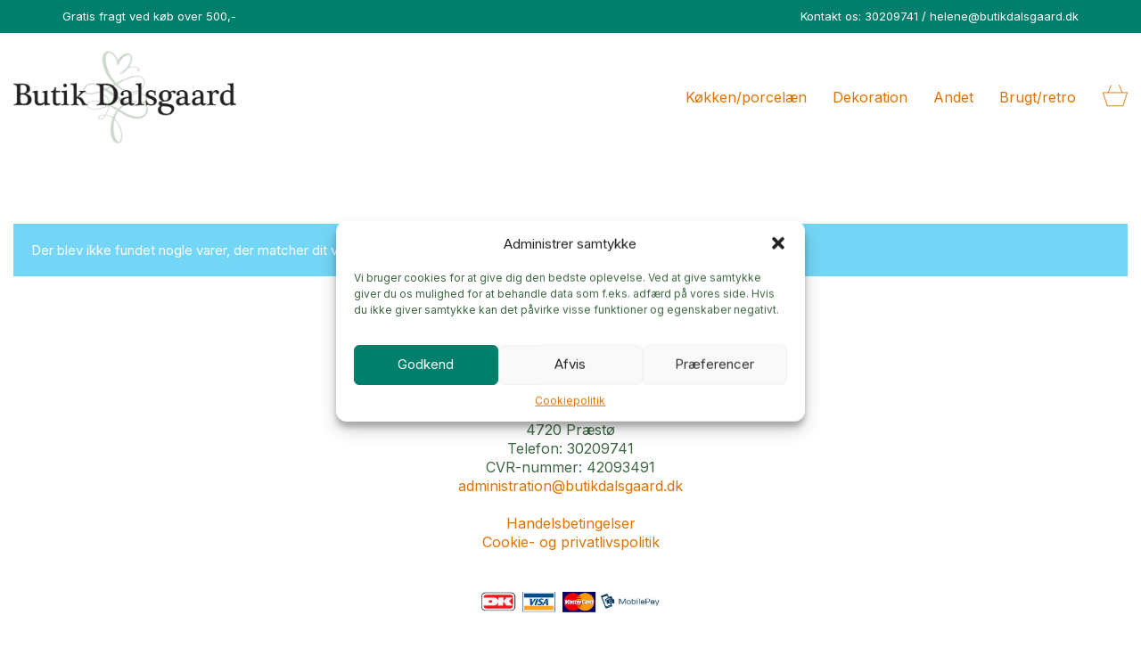

--- FILE ---
content_type: text/css
request_url: https://butikdalsgaard.dk/wp-content/themes/kalium-child/style.css?ver=6.9
body_size: 1391
content:
/*

Theme Name: Kalium Child Theme

Theme URI: https://dinwebpartner.dk

Description: Et childtheme bygget ovenpå "kalium"

Author: Heine Lund Thunbo

Version: 1.0

Template: kalium

*/
@import url(../kalium/style.css); 

input[type="text"], input[type="email"], input[type="number"], textarea, input[type="tel"], label {
    width: 100%;
}
input[type="text"], input[type="email"], input[type="number"], textarea, input[type="tel"] {
    color: black;
}

.menu-cart-icon-container .lab-wc-mini-cart-contents {
    width: 600px;
}

body input[type=checkbox], body input[type=radio] {
    border: 1px solid #3a3838;
}
form.woocommerce-checkout .order-review-container {
    border: 1px solid #3a3838;
}
.woocommerce-account .lost_reset_password h1.title, .woocommerce-account .lost_reset_password h2.title, .woocommerce-account .lost_reset_password h3.title, form.woocommerce-checkout .order-review-container h2, form.woocommerce-checkout .order-review-container h3 {
    border-bottom: 1px solid #3a3838;
}
.woocommerce .products .product .item-info .item-info-row {
    display: block;
}
.woocommerce .products .product .item-info .item-info-row>.price-column {
    padding-top: 8px;
	padding-left: 0;
}
.woocommerce .woocommerce-tabs li {
    list-style: disc;
}
.site-footer.footer-bottom-vertical {
    margin-top: 50px;
}

#moove_gdpr_cookie_info_bar.moove-gdpr-dark-scheme{
	max-height: inherit;
	height: 100vh;
	background-color: rgba(25,25,20,0.8) !important;
	border-top: 0px solid #fff !important;
	justify-content: center;
    display: flex;
    align-items: center;
    padding: 20px;
}

#moove_gdpr_cookie_info_bar .moove-gdpr-info-bar-container {
    padding: 60px 40px !important;
    background: #fff;
    color: #000;
    width: 600px;
}
#moove_gdpr_cookie_info_bar.moove-gdpr-dark-scheme .moove-gdpr-info-bar-container .moove-gdpr-info-bar-content h1, #moove_gdpr_cookie_info_bar.moove-gdpr-dark-scheme .moove-gdpr-info-bar-container .moove-gdpr-info-bar-content h2, #moove_gdpr_cookie_info_bar.moove-gdpr-dark-scheme .moove-gdpr-info-bar-container .moove-gdpr-info-bar-content h3, #moove_gdpr_cookie_info_bar.moove-gdpr-dark-scheme .moove-gdpr-info-bar-container .moove-gdpr-info-bar-content h4, #moove_gdpr_cookie_info_bar.moove-gdpr-dark-scheme .moove-gdpr-info-bar-container .moove-gdpr-info-bar-content h5, #moove_gdpr_cookie_info_bar.moove-gdpr-dark-scheme .moove-gdpr-info-bar-container .moove-gdpr-info-bar-content h6, #moove_gdpr_cookie_info_bar.moove-gdpr-dark-scheme .moove-gdpr-info-bar-container .moove-gdpr-info-bar-content p, #moove_gdpr_cookie_info_bar.moove-gdpr-dark-scheme .moove-gdpr-info-bar-container .moove-gdpr-info-bar-content p a, #moove_gdpr_cookie_info_bar.moove-gdpr-dark-scheme p {
    color: #000 !important;
}
button.mgbutton.moove-gdpr-infobar-reject-btn {
    background-color: #f6f6f6 !important;
    color: black !important;
    border: 1px solid #dddddd !important;
}
button.mgbutton.moove-gdpr-infobar-allow-all {
    border: 1px solid blue !important;
}
button.mgbutton.moove-gdpr-infobar-allow-all:hover {
    border: 1px solid blue !important;
}
#moove_gdpr_cookie_info_bar .moove-gdpr-info-bar-container .moove-gdpr-info-bar-content {
    display: block !important;
}
#moove_gdpr_cookie_info_bar .moove-gdpr-info-bar-container .moove-gdpr-info-bar-content .moove-gdpr-button-holder {
    padding-left: 0 !important;
    margin-top: 30px;
}
button.mgbutton.moove-gdpr-infobar-settings-btn.change-settings-button {
    color: black !important;
    border: 0 !important;
    box-shadow: none;
}
#moove_gdpr_cookie_info_bar:not(.gdpr-full-screen-infobar).moove-gdpr-dark-scheme .moove-gdpr-info-bar-container .moove-gdpr-info-bar-content button.mgbutton.moove-gdpr-infobar-settings-btn {
    box-shadow: inset 0 0 0 0px currentColor !important;
}


/* COMPLIANZ CSS */
.cmplz-categories-wrap {
    width: 33%;
    float: left;
    clear: none;
    display: inline-block;
}
#cc-window.cc-window .cmplz-categories-wrap .cmplz-slider-checkbox, #cmplz-manage-consent-container.cmplz-manage-consent-container .cmplz-slider-checkbox, #cmplz-tcf-container.cmplz-tcf-container .cmplz-slider-checkbox {
    margin: 0 auto;
    display: block;
}
.cmplz-categories-wrap label .cc-category, .cmplz-categories-wrap label .cmplz-slider-checkbox {
    width: 100%;
    display: block;
    text-align: center;
}
.cc-window.cc-floating{
    display: block;
}
#cc-window.cc-window .cmplz-slider-checkbox, #cmplz-manage-consent-container.cmplz-manage-consent-container .cmplz-slider-checkbox, #cmplz-tcf-container.cmplz-tcf-container .cmplz-slider-checkbox {
    width: 65px;
    height: 40px;
}
#cc-window.cc-window .cmplz-slider-checkbox .cmplz-slider:before, #cmplz-manage-consent-container.cmplz-manage-consent-container .cmplz-slider-checkbox .cmplz-slider:before, #cmplz-tcf-container.cmplz-tcf-container .cmplz-slider-checkbox .cmplz-slider:before {
    height: 30px;
    width: 30px;
    left: 5px;
    bottom: 5px;
}
#cc-window.cc-window .cmplz-slider-checkbox input:checked+.cmplz-slider:before, #cmplz-manage-consent-container.cmplz-manage-consent-container .cmplz-slider-checkbox input:checked+.cmplz-slider:before, #cmplz-tcf-container.cmplz-tcf-container .cmplz-slider-checkbox input:checked+.cmplz-slider:before {
    -webkit-transform: translateX(25px);
    -ms-transform: translateX(25px);
    transform: translateX(25px);
}
.cmplz-categories-wrap label .cc-category, .cmplz-categories-wrap label .cmplz-slider-checkbox {
    font-weight: 600;
    font-size: 12px;
}
#cc-window .cc-header {
    font-size: 22px;
    font-weight: 300;
    margin-bottom: 20px;
}
.cc-link {
    padding: 0;
}
.cc-floating .cc-message {
    margin-bottom: 2em;
}
.cc-compliance.cc-highlight {
    margin-top: 0.5em;
    float: left;
    width: 100%;
}
#cc-window.cc-type-categories.cc-floating .cc-compliance .cc-accept-all {
    margin: 0px 0 0;
}
#cc-window.cc-theme-block .cc-btn{
    border: 1px solid;
}
#cc-window.cc-theme-block .cc-btn.cc-save-settings {
    border-color: #abaaaa !important;
}
.cc-message{
    font-size: 15px;
    line-height: 1.4em;
}
.cmplz-slider-checkbox input:checked + .cmplz-slider {
    background-color: #003550!important;
}
.cmplz-slider-checkbox .cmplz-slider {
    background-color: #e5e5e5!important;
}
/* SLUT: COMPLIANZ CSS */

--- FILE ---
content_type: text/css
request_url: https://butikdalsgaard.dk/wp-content/themes/kalium-child/custom-skin.css?ver=12301ea9cdb29110f64345bd3643c738
body_size: 5633
content:
body {
  background: #ffffff;
  color: #244f26;
}
table {
  color: #3e6643;
}
h1 small,
h2 small,
h3 small,
h4 small,
h5 small,
h6 small {
  color: #3e6643;
}
a {
  color: #e07300;
}
a:focus,
a:hover {
  color: #ad5900;
}
:focus {
  color: #e07300;
}
.wrapper {
  background: #ffffff;
}
.wrapper a:hover {
  color: #e07300;
}
.wrapper a:after {
  background: #e07300;
}
.site-footer a:hover {
  color: #e07300;
}
.product-filter ul li a:hover {
  color: #e07300;
}
.message-form .loading-bar {
  background: #ff8d14;
}
.message-form .loading-bar span {
  background: #ad5900;
}
.skin--brand-primary {
  color: #e07300;
}
.btn.btn-primary {
  background: #e07300;
}
.btn.btn-primary:hover {
  background: #ad5900;
}
.btn.btn-secondary {
  background: #3e6643;
}
.btn.btn-secondary:hover {
  background: #2b462e;
}
.site-footer .footer-bottom a {
  color: #3e6643;
}
.site-footer .footer-bottom a:hover {
  color: #e07300;
}
.site-footer .footer-bottom a:after {
  color: #e07300;
}
p {
  color: #3e6643;
}
.section-title p {
  color: #3e6643;
}
.section-title h1,
.section-title h2,
.section-title h3,
.section-title h4,
.section-title h5,
.section-title h6 {
  color: #244f26;
}
.section-title h1 small,
.section-title h2 small,
.section-title h3 small,
.section-title h4 small,
.section-title h5 small,
.section-title h6 small {
  color: #3e6643 !important;
}
.blog-posts .isotope-item .box-holder .post-info {
  border-color: #ffffff;
}
.blog-posts .box-holder .post-format .quote-holder {
  background: #ffffff;
}
.blog-posts .box-holder .post-format .quote-holder blockquote {
  color: #3e6643;
}
.blog-posts .box-holder .post-format .post-type {
  background: #ffffff;
}
.blog-posts .box-holder .post-format .post-type i {
  color: #244f26;
}
.blog-posts .box-holder .post-format .hover-state i {
  color: #ffffff;
}
.blog-posts .box-holder .post-info h2 a {
  color: #244f26;
}
.blog-posts .box-holder .post-info .details .category {
  color: #3e6643;
}
.blog-posts .box-holder .post-info .details .date {
  color: #3e6643;
}
.widget.widget_tag_cloud a {
  color: #244f26;
  background: #ffffff;
}
.widget.widget_tag_cloud a:hover {
  background: #f2f2f2;
}
.wpb_wrapper .wpb_text_column blockquote {
  border-left-color: #e07300;
}
.post-formatting ul li,
.post-formatting ol li {
  color: #3e6643;
}
.post-formatting blockquote {
  border-left-color: #e07300;
}
.post-formatting blockquote p {
  color: #3e6643;
}
.post-formatting .wp-caption .wp-caption-text {
  background: #ffffff;
}
.labeled-textarea-row textarea {
  background-image: linear-gradient(#ffffff 1px,transparent 1px);
}
.labeled-textarea-row textarea:focus {
  color: #333;
}
.cd-google-map .cd-zoom-in,
.cd-google-map .cd-zoom-out {
  background-color: #e07300;
}
.cd-google-map .cd-zoom-in:hover,
.cd-google-map .cd-zoom-out:hover {
  background-color: #d66e00;
}
.single-blog-holder .blog-head-holder {
  background: #ffffff;
}
.single-blog-holder .blog-head-holder .quote-holder {
  background: #ffffff;
}
.single-blog-holder .blog-head-holder .quote-holder:before {
  color: #3e6643;
}
.single-blog-holder .blog-head-holder .quote-holder blockquote {
  color: #3e6643;
}
.single-blog-holder .tags-holder a {
  color: #244f26;
  background: #ffffff;
}
.single-blog-holder .tags-holder a:hover {
  background: #f2f2f2;
}
.single-blog-holder pre {
  background: #ffffff;
  border-color: #ffffff;
  color: #244f26;
}
.single-blog-holder .blog-author-holder .author-name:hover {
  color: #e07300;
}
.single-blog-holder .blog-author-holder .author-name:hover em {
  color: #3e6643;
}
.single-blog-holder .blog-author-holder .author-name em {
  color: #3e6643;
}
.single-blog-holder .blog-author-holder .author-link {
  color: #244f26;
}
.single-blog-holder .post-controls span {
  color: #3e6643;
}
.single-blog-holder .comments-holder {
  background: #ffffff;
}
.single-blog-holder .comments-holder:before {
  border-top-color: #ffffff;
}
.single-blog-holder .comments-holder .comment-holder + .comment-respond {
  background: #ffffff;
}
.single-blog-holder .comments-holder .comment-holder .commenter-image .comment-connector {
  border-color: #ffffff;
}
.single-blog-holder .comments-holder .comment-holder .commenter-details .comment-text p {
  color: #3e6643;
}
.single-blog-holder .comments-holder .comment-holder .commenter-details .date {
  color: #3e6643;
}
.single-blog-holder .details .category {
  color: #3e6643;
}
.single-blog-holder .details .category a {
  color: #3e6643;
}
.single-blog-holder .details .date {
  color: #3e6643;
}
.single-blog-holder .details .date a {
  color: #3e6643;
}
.single-blog-holder .details .tags-list {
  color: #3e6643;
}
.single-blog-holder .details .tags-list a {
  color: #3e6643;
}
.single-blog-holder .post-controls .next-post:hover i,
.single-blog-holder .post-controls .prev-post:hover i {
  color: #e07300;
}
.single-blog-holder .post-controls .next-post:hover strong,
.single-blog-holder .post-controls .prev-post:hover strong {
  color: #e07300;
}
.single-blog-holder .post-controls .next-post strong,
.single-blog-holder .post-controls .prev-post strong {
  color: #244f26;
}
.single-blog-holder .post-controls .next-post i,
.single-blog-holder .post-controls .prev-post i {
  color: #244f26;
}
::selection {
  background: #e07300;
  color: #ffffff;
}
::-moz-selection {
  background: #e07300;
  color: #ffffff;
}
hr {
  border-color: #ffffff;
}
footer.site-footer {
  background-color: #ffffff;
}
footer.site-footer .footer-widgets .section h1,
footer.site-footer .footer-widgets .section h2,
footer.site-footer .footer-widgets .section h3 {
  color: #244f26;
}
.wpb_wrapper .wpb_tabs.tabs-style-minimal .ui-tabs .wpb_tabs_nav li a {
  color: #3e6643;
}
.wpb_wrapper .wpb_tabs.tabs-style-minimal .ui-tabs .wpb_tabs_nav li a:hover {
  color: #2b462e;
}
.wpb_wrapper .wpb_tabs.tabs-style-minimal .ui-tabs .wpb_tabs_nav li.ui-tabs-active a {
  color: #e07300;
  border-bottom-color: #e07300;
}
.wpb_wrapper .wpb_tabs.tabs-style-default .ui-tabs .wpb_tab {
  background: #ffffff;
}
.wpb_wrapper .wpb_tabs.tabs-style-default .ui-tabs .wpb_tabs_nav li {
  border-bottom-color: #ffffff !important;
  background: #ffffff;
}
.wpb_wrapper .wpb_tabs.tabs-style-default .ui-tabs .wpb_tabs_nav li a {
  color: #3e6643;
}
.wpb_wrapper .wpb_tabs.tabs-style-default .ui-tabs .wpb_tabs_nav li a:hover {
  color: #2b462e;
}
.wpb_wrapper .wpb_tabs.tabs-style-default .ui-tabs .wpb_tabs_nav li.ui-tabs-active a {
  color: #244f26;
}
.wpb_wrapper .wpb_accordion .wpb_accordion_section {
  background: #ffffff;
}
.wpb_wrapper .wpb_accordion .wpb_accordion_section .wpb_accordion_header a {
  color: #244f26;
}
.top-menu-container {
  background: #244f26;
}
.top-menu-container .widget .widgettitle {
  color: #ffffff;
}
.top-menu-container .widget a {
  color: #3e6643 !important;
}
.top-menu-container .widget a:after {
  background-color: #3e6643 !important;
}
.top-menu-container .top-menu ul.menu > li ul {
  background: #ffffff;
}
.top-menu-container .top-menu ul.menu > li ul li a {
  color: #244f26 !important;
}
.top-menu-container .top-menu ul.menu > li ul li a:after {
  background: #244f26;
}
.top-menu-container .top-menu ul:after {
  border-right-color: #ffffff !important;
}
.top-menu-container .top-menu ul li a {
  color: #ffffff !important;
}
.top-menu-container .top-menu ul li a:hover {
  color: #e07300 !important;
}
.product-filter ul li a {
  color: #3e6643;
}
.single-portfolio-holder .social .likes {
  background: #ffffff;
}
.single-portfolio-holder .social .likes .fa-heart {
  color: #e07300;
}
.single-portfolio-holder .social .share-social .social-links a {
  color: #3e6643;
}
.single-portfolio-holder .portfolio-big-navigation a {
  color: #244f26;
}
.single-portfolio-holder .portfolio-big-navigation a:hover {
  color: #2c612e;
}
.slick-slider .slick-prev:hover,
.slick-slider .slick-next:hover {
  color: #e07300;
}
.dash {
  background: #ffffff;
}
.alert.alert-default {
  background-color: #e07300;
}
.hover-state {
  background: #e07300;
}
.portfolio-holder .thumb .hover-state .likes a i {
  color: #e07300;
}
.portfolio-holder .thumb .hover-state .likes a .counter {
  color: #e07300;
}
.single-portfolio-holder .details .services ul li {
  color: #3e6643;
}
.single-portfolio-holder.portfolio-type-3 .gallery-slider .slick-prev:hover,
.single-portfolio-holder.portfolio-type-3 .gallery-slider .slick-next:hover {
  color: #e07300;
}
.single-portfolio-holder .gallery.gallery-type-description .row .lgrad {
  background-image: linear-gradient(to bottom,transparent 0%,rgba(255,255,255,0.9) 100%);
}
.single-portfolio-holder.portfolio-type-5 .portfolio-slider-nav a:hover span {
  background-color: rgba(224,115,0,0.5);
}
.single-portfolio-holder.portfolio-type-5 .portfolio-slider-nav a.current span {
  background: #e07300;
}
.single-portfolio-holder.portfolio-type-5 .portfolio-description-container {
  background: #ffffff;
}
.single-portfolio-holder.portfolio-type-5 .portfolio-description-container.is-collapsed .portfolio-description-showinfo {
  background: #ffffff;
}
.single-portfolio-holder.portfolio-type-5 .portfolio-description-container .portfolio-description-showinfo .expand-project-info svg {
  fill: #244f26;
}
.single-portfolio-holder.portfolio-type-5 .portfolio-description-container .portfolio-description-fullinfo {
  background: #ffffff;
}
.single-portfolio-holder.portfolio-type-5 .portfolio-description-container .portfolio-description-fullinfo .lgrad {
  background-image: linear-gradient(to bottom,transparent 0%,rgba(255,255,255,0.9) 100%);
}
.single-portfolio-holder.portfolio-type-5 .portfolio-description-container .portfolio-description-fullinfo .collapse-project-info svg {
  fill: #244f26;
}
.single-portfolio-holder.portfolio-type-5 .portfolio-description-container .portfolio-description-fullinfo .project-show-more-link {
  color: #3e6643;
}
.single-portfolio-holder.portfolio-type-5 .portfolio-description-container .portfolio-description-fullinfo .project-show-more-link .for-more {
  color: #e07300;
}
.search-results-holder .result-box h3 a {
  color: #e07300;
}
.search-results-holder .result-box + .result-box {
  border-top-color: #ffffff;
}
.team-holder .new-member-join {
  background: #ffffff;
}
.team-holder .new-member-join .join-us .your-image {
  color: #3e6643;
}
.team-holder .new-member-join .join-us .details h2 {
  color: #244f26;
}
.team-holder .new-member-join .join-us .details .text a {
  color: #e07300;
}
.team-holder .new-member-join .join-us .details .text a:after {
  background-color: #e07300;
}
.logos-holder .c-logo {
  border-color: #ffffff;
}
.logos-holder .c-logo .hover-state {
  background: #e07300;
}
.error-holder {
  background: #ffffff;
}
.error-holder .box {
  background: #e07300;
}
.error-holder .box .error-type {
  color: #ffffff;
}
.error-holder .error-text {
  color: #e07300;
}
.portfolio-holder .dribbble-container .dribbble_shot:hover .dribbble-title {
  background-color: #e07300;
}
.bg-main-color {
  background: #e07300;
}
.coming-soon-container .message-container {
  color: #ffffff;
}
.coming-soon-container p {
  color: #ffffff;
}
.coming-soon-container .social-networks-env a i {
  color: #e07300;
}
.blog-sidebar .widget a {
  color: #244f26;
}
.blog-sidebar .widget li {
  color: #3e6643;
}
.blog-sidebar .widget.widget_recent_comments li + li {
  border-top-color: #ffffff;
}
.blog-sidebar .widget.widget_search .search-bar .form-control {
  background: #ffffff !important;
  color: #3e6643 !important;
}
.blog-sidebar .widget.widget_search .search-bar .form-control::-webkit-input-placeholder {
  color: #3e6643;
}
.blog-sidebar .widget.widget_search .search-bar .form-control:-moz-placeholder {
  color: #3e6643;
}
.blog-sidebar .widget.widget_search .search-bar .form-control::-moz-placeholder {
  color: #3e6643;
}
.blog-sidebar .widget.widget_search .search-bar .form-control:-ms-input-placeholder {
  color: #3e6643;
}
.blog-sidebar .widget.widget_search .search-bar input.go-button {
  color: #244f26;
}
.image-placeholder {
  background: #ffffff;
}
.show-more .reveal-button {
  border-color: #ffffff;
}
.show-more .reveal-button a {
  color: #e07300;
}
.show-more.is-finished .reveal-button .finished {
  color: #e07300;
}
.pagination-container span.page-numbers,
.pagination-container a.page-numbers {
  color: #244f26;
}
.pagination-container span.page-numbers:after,
.pagination-container a.page-numbers:after {
  background-color: #e07300;
}
.pagination-container span.page-numbers:hover,
.pagination-container span.page-numbers.current,
.pagination-container a.page-numbers:hover,
.pagination-container a.page-numbers.current {
  color: #e07300;
}
.fluidbox-overlay {
  background-color: #ffffff;
  opacity: 0.6 !important;
}
.comparison-image-slider .cd-handle {
  background-color: #e07300 !important;
}
.comparison-image-slider .cd-handle:hover {
  background-color: #c76600 !important;
}
.about-me-box {
  background: #ffffff !important;
}
.sidebar-menu-wrapper {
  background: #ffffff;
}
.sidebar-menu-wrapper.menu-type-sidebar-menu .sidebar-menu-container .sidebar-main-menu div.menu > ul > li > a {
  color: #244f26;
}
.sidebar-menu-wrapper.menu-type-sidebar-menu .sidebar-menu-container .sidebar-main-menu ul.menu > li > a {
  color: #244f26;
}
.sidebar-menu-wrapper.menu-type-sidebar-menu .sidebar-menu-container .sidebar-main-menu ul.menu > li > a:hover {
  color: #e07300;
}
.sidebar-menu-wrapper.menu-type-sidebar-menu .sidebar-menu-container .sidebar-main-menu ul.menu > li > a:after {
  background-color: #244f26;
}
.sidebar-menu-wrapper.menu-type-sidebar-menu .sidebar-menu-container .sidebar-main-menu ul.menu ul > li:hover > a {
  color: #e07300;
}
.sidebar-menu-wrapper.menu-type-sidebar-menu .sidebar-menu-container .sidebar-main-menu ul.menu ul > li > a {
  color: #3e6643;
}
.sidebar-menu-wrapper.menu-type-sidebar-menu .sidebar-menu-container .sidebar-main-menu ul.menu ul > li > a:hover {
  color: #e07300;
}
.maintenance-mode .wrapper,
.coming-soon-mode .wrapper {
  background: #e07300;
}
.header-logo.logo-text {
  color: #e07300;
}
.main-header.menu-type-standard-menu .standard-menu-container.menu-skin-main ul.menu ul li a,
.main-header.menu-type-standard-menu .standard-menu-container.menu-skin-main div.menu > ul ul li a {
  color: #ffffff;
}
.portfolio-holder .item-box .photo .on-hover {
  background-color: #e07300;
}
.loading-spinner-1 {
  background-color: #244f26;
}
.top-menu-container .close-top-menu {
  color: #ffffff;
}
.single-portfolio-holder.portfolio-type-5 .portfolio-navigation a:hover {
  color: #ffffff;
}
.single-portfolio-holder.portfolio-type-5 .portfolio-navigation a:hover i {
  color: #ffffff;
}
.portfolio-holder .item-box .info p a:hover {
  color: #e07300;
}
.mobile-menu-wrapper .mobile-menu-container ul.menu li a:hover {
  color: #e07300;
}
.mobile-menu-wrapper .mobile-menu-container ul.menu li.current-menu-item > a,
.mobile-menu-wrapper .mobile-menu-container ul.menu li.current_page_item > a,
.mobile-menu-wrapper .mobile-menu-container ul.menu li.current-menu-ancestor > a,
.mobile-menu-wrapper .mobile-menu-container ul.menu li.current_page_ancestor > a,
.mobile-menu-wrapper .mobile-menu-container div.menu > ul li.current-menu-item > a,
.mobile-menu-wrapper .mobile-menu-container div.menu > ul li.current_page_item > a,
.mobile-menu-wrapper .mobile-menu-container div.menu > ul li.current-menu-ancestor > a,
.mobile-menu-wrapper .mobile-menu-container div.menu > ul li.current_page_ancestor > a {
  color: #e07300;
}
.maintenance-mode .wrapper a,
.coming-soon-mode .wrapper a {
  color: #ffffff;
}
.maintenance-mode .wrapper a:after,
.coming-soon-mode .wrapper a:after {
  background-color: #ffffff;
}
.mobile-menu-wrapper .mobile-menu-container .search-form label {
  color: #3e6643;
}
.mobile-menu-wrapper .mobile-menu-container .search-form input:focus + label {
  color: #244f26;
}
.vjs-default-skin .vjs-play-progress {
  background-color: #e07300;
}
.vjs-default-skin .vjs-volume-level {
  background: #e07300;
}
.portfolio-holder .item-box .info h3 a {
  color: #3e6643;
}
.blog-sidebar .widget a {
  color: #244f26;
}
.blog-sidebar .widget a:after {
  background: #244f26;
}
.blog-sidebar .widget .product_list_widget li .product-details .product-meta {
  color: #67a36f;
}
.blog-sidebar .widget .product_list_widget li .product-details .product-meta .proruct-rating em {
  color: #67a36f;
}
.blog-sidebar .widget .product_list_widget li .product-details .product-name {
  color: #244f26;
}
.dropdown-menu > li > a {
  color: #244f26;
}
.dropdown {
  color: #244f26;
}
.dropdown .btn:hover,
.dropdown .btn:focus,
.dropdown .btn.focus {
  color: #244f26;
}
.dropdown .dropdown-menu {
  color: #244f26;
  background: #ffffff;
}
.dropdown .dropdown-menu li {
  border-top-color: #ebebeb;
}
.dropdown.open .btn {
  background: #ffffff;
}
.widget.widget_product_search .search-bar input[name="s"],
.widget.widget_search .search-bar input[name="s"] {
  background: #ffffff;
  color: #3e6643;
}
.widget.widget_product_search .search-bar input[name="s"]::-webkit-input-placeholder,
.widget.widget_search .search-bar input[name="s"]::-webkit-input-placeholder {
  color: #3e6643;
}
.widget.widget_product_search .search-bar input[name="s"]:-moz-placeholder,
.widget.widget_search .search-bar input[name="s"]:-moz-placeholder {
  color: #3e6643;
}
.widget.widget_product_search .search-bar input[name="s"]::-moz-placeholder,
.widget.widget_search .search-bar input[name="s"]::-moz-placeholder {
  color: #3e6643;
}
.widget.widget_product_search .search-bar input[name="s"]:-ms-input-placeholder,
.widget.widget_search .search-bar input[name="s"]:-ms-input-placeholder {
  color: #3e6643;
}
.widget.widget_product_search .search-bar input[type=submit],
.widget.widget_search .search-bar input[type=submit] {
  color: #244f26;
}
.widget.widget_shopping_cart .widget_shopping_cart_content > .total strong {
  color: #244f26;
}
.widget.widget_shopping_cart .widget_shopping_cart_content .product_list_widget {
  border-bottom-color: #ffffff;
}
.widget.widget_price_filter .price_slider_wrapper .price_slider {
  background: #ffffff;
}
.widget.widget_price_filter .price_slider_wrapper .price_slider .ui-slider-range,
.widget.widget_price_filter .price_slider_wrapper .price_slider .ui-slider-handle {
  background: #244f26;
}
.widget.widget_price_filter .price_slider_wrapper .price_slider_amount .price_label {
  color: #67a36f;
}
.woocommerce {
  background: #ffffff;
}
.woocommerce .onsale {
  background: #e07300;
  color: #ffffff;
}
.woocommerce .product .item-info h3 a {
  color: #ffffff;
}
.woocommerce .product .item-info .price ins,
.woocommerce .product .item-info .price > .amount {
  color: #e07300;
}
.woocommerce .product .item-info .price del {
  color: #3e6643;
}
.woocommerce .product .item-info .product-loop-add-to-cart-container a {
  color: #3e6643;
}
.woocommerce .product .item-info .product-loop-add-to-cart-container a:after {
  background-color: #3e6643;
}
.woocommerce .product .item-info .product-loop-add-to-cart-container a:hover {
  color: #e07300;
}
.woocommerce .product .item-info .product-loop-add-to-cart-container a:hover:after {
  background-color: #e07300;
}
.woocommerce .product.catalog-layout-default .item-info h3 a {
  color: #244f26;
}
.woocommerce .product.catalog-layout-default .item-info .product-loop-add-to-cart-container a {
  color: #3e6643;
}
.woocommerce .product.catalog-layout-default .item-info .product-loop-add-to-cart-container a:after {
  background-color: #3e6643;
}
.woocommerce .product.catalog-layout-default .item-info .product-loop-add-to-cart-container a:hover {
  color: #e07300;
}
.woocommerce .product.catalog-layout-default .item-info .product-loop-add-to-cart-container a:hover:after {
  background-color: #e07300;
}
.woocommerce .product.catalog-layout-full-bg .product-internal-info,
.woocommerce .product.catalog-layout-full-transparent-bg .product-internal-info {
  background: rgba(224,115,0,0.9);
}
.woocommerce .product.catalog-layout-full-bg .item-info h3 a,
.woocommerce .product.catalog-layout-full-transparent-bg .item-info h3 a {
  color: #ffffff;
}
.woocommerce .product.catalog-layout-full-bg .item-info .product-loop-add-to-cart-container .add-to-cart-link:before,
.woocommerce .product.catalog-layout-full-bg .item-info .product-loop-add-to-cart-container .add-to-cart-link:after,
.woocommerce .product.catalog-layout-full-transparent-bg .item-info .product-loop-add-to-cart-container .add-to-cart-link:before,
.woocommerce .product.catalog-layout-full-transparent-bg .item-info .product-loop-add-to-cart-container .add-to-cart-link:after {
  color: #ffffff !important;
}
.woocommerce .product.catalog-layout-full-bg .item-info .product-loop-add-to-cart-container .tooltip .tooltip-arrow,
.woocommerce .product.catalog-layout-full-transparent-bg .item-info .product-loop-add-to-cart-container .tooltip .tooltip-arrow {
  border-left-color: #ffffff;
}
.woocommerce .product.catalog-layout-full-bg .item-info .product-loop-add-to-cart-container .tooltip .tooltip-inner,
.woocommerce .product.catalog-layout-full-transparent-bg .item-info .product-loop-add-to-cart-container .tooltip .tooltip-inner {
  color: #e07300;
  background: #ffffff;
}
.woocommerce .product.catalog-layout-full-bg .item-info .product-bottom-details .price,
.woocommerce .product.catalog-layout-full-transparent-bg .item-info .product-bottom-details .price {
  color: #ffffff;
}
.woocommerce .product.catalog-layout-full-bg .item-info .product-bottom-details .price del,
.woocommerce .product.catalog-layout-full-transparent-bg .item-info .product-bottom-details .price del {
  color: rgba(255,255,255,0.8);
}
.woocommerce .product.catalog-layout-full-bg .item-info .product-bottom-details .price del .amount,
.woocommerce .product.catalog-layout-full-transparent-bg .item-info .product-bottom-details .price del .amount {
  color: rgba(255,255,255,0.8);
}
.woocommerce .product.catalog-layout-full-bg .item-info .product-bottom-details .price ins .amount,
.woocommerce .product.catalog-layout-full-transparent-bg .item-info .product-bottom-details .price ins .amount {
  border-bottom-color: #ffffff;
}
.woocommerce .product.catalog-layout-full-bg .item-info .product-bottom-details .price .amount,
.woocommerce .product.catalog-layout-full-transparent-bg .item-info .product-bottom-details .price .amount {
  color: #ffffff;
}
.woocommerce .product.catalog-layout-full-bg .item-info .product-terms,
.woocommerce .product.catalog-layout-full-transparent-bg .item-info .product-terms {
  color: #ffffff !important;
}
.woocommerce .product.catalog-layout-full-bg .item-info .product-terms a,
.woocommerce .product.catalog-layout-full-transparent-bg .item-info .product-terms a {
  color: #ffffff !important;
}
.woocommerce .product.catalog-layout-full-bg .item-info .product-terms a:after,
.woocommerce .product.catalog-layout-full-bg .item-info .product-terms a:before,
.woocommerce .product.catalog-layout-full-transparent-bg .item-info .product-terms a:after,
.woocommerce .product.catalog-layout-full-transparent-bg .item-info .product-terms a:before {
  background: #ffffff;
}
.woocommerce .product.catalog-layout-transparent-bg .item-info h3 a {
  color: #244f26;
}
.woocommerce .product.catalog-layout-transparent-bg .item-info .product-terms {
  color: #244f26 !important;
}
.woocommerce .product.catalog-layout-transparent-bg .item-info .product-terms a {
  color: #244f26 !important;
}
.woocommerce .product.catalog-layout-transparent-bg .item-info .product-terms a:after,
.woocommerce .product.catalog-layout-transparent-bg .item-info .product-terms a:before {
  background: #244f26;
}
.woocommerce .product.catalog-layout-transparent-bg .item-info .product-bottom-details .product-loop-add-to-cart-container .add-to-cart-link:after,
.woocommerce .product.catalog-layout-transparent-bg .item-info .product-bottom-details .product-loop-add-to-cart-container .add-to-cart-link:before {
  color: #244f26;
}
.woocommerce .product.catalog-layout-transparent-bg .item-info .product-bottom-details .product-loop-add-to-cart-container a {
  color: #3e6643;
}
.woocommerce .product.catalog-layout-transparent-bg .item-info .product-bottom-details .product-loop-add-to-cart-container a:after {
  background-color: #3e6643;
}
.woocommerce .product.catalog-layout-transparent-bg .item-info .product-bottom-details .product-loop-add-to-cart-container a:hover {
  color: #e07300;
}
.woocommerce .product.catalog-layout-transparent-bg .item-info .product-bottom-details .product-loop-add-to-cart-container a:hover:after {
  background-color: #e07300;
}
.woocommerce .product.catalog-layout-transparent-bg .item-info .product-bottom-details .product-loop-add-to-cart-container .tooltip-inner {
  background-color: #e07300;
  color: #ffffff;
}
.woocommerce .product.catalog-layout-transparent-bg .item-info .product-bottom-details .product-loop-add-to-cart-container .tooltip-arrow {
  border-left-color: #e07300;
}
.woocommerce .product.catalog-layout-transparent-bg .item-info .product-bottom-details .price {
  color: #244f26;
}
.woocommerce .product.catalog-layout-transparent-bg .item-info .product-bottom-details .price .amount {
  color: #244f26;
}
.woocommerce .product.catalog-layout-transparent-bg .item-info .product-bottom-details .price ins .amount {
  border-bottom-color: #244f26;
}
.woocommerce .product.catalog-layout-transparent-bg .item-info .product-bottom-details .price del {
  color: rgba(36,79,38,0.65);
}
.woocommerce .product.catalog-layout-transparent-bg .item-info .product-bottom-details .price del .amount {
  color: rgba(36,79,38,0.65);
}
.woocommerce .product.catalog-layout-distanced-centered .item-info h3 a {
  color: #244f26;
}
.woocommerce .product.catalog-layout-distanced-centered .item-info .price .amount,
.woocommerce .product.catalog-layout-distanced-centered .item-info .price ins,
.woocommerce .product.catalog-layout-distanced-centered .item-info .price ins span {
  color: #48764d;
}
.woocommerce .product.catalog-layout-distanced-centered .item-info .price del {
  color: rgba(62,102,67,0.65);
}
.woocommerce .product.catalog-layout-distanced-centered .item-info .price del .amount {
  color: rgba(62,102,67,0.65);
}
.woocommerce .product.catalog-layout-distanced-centered .item-info .product-loop-add-to-cart-container .add_to_cart_button {
  color: #67a36f;
}
.woocommerce .product.catalog-layout-distanced-centered .item-info .product-loop-add-to-cart-container .add_to_cart_button.nh {
  color: #e07300;
}
.woocommerce .product.catalog-layout-distanced-centered .item-info .product-loop-add-to-cart-container .add_to_cart_button:hover {
  color: #265328;
}
.woocommerce .product.catalog-layout-distanced-centered .product-internal-info {
  background: rgba(255,255,255,0.9);
}
.woocommerce .dropdown .dropdown-menu li a {
  color: #3e6643;
}
.woocommerce .dropdown .dropdown-menu .active a,
.woocommerce .dropdown .dropdown-menu li a:hover {
  color: #e07300 !important;
}
.woocommerce #review_form_wrapper .form-submit input#submit {
  background-color: #e07300;
}
.woocommerce .star-rating .star-rating-icons .circle i {
  background-color: #e07300;
}
.woocommerce .product .item-info {
  color: #e07300;
}
.woocommerce .shop_table .cart_item .product-subtotal span {
  color: #e07300;
}
.woocommerce .shop_table .cart-collaterals .cart-buttons-update-checkout .checkout-button {
  background-color: #e07300;
}
.woocommerce .checkout-info-box .woocommerce-info {
  border-top: 3px solid #e07300 !important;
}
.woocommerce .checkout-info-box .woocommerce-info a {
  color: #e07300;
}
.woocommerce-error,
.woocommerce-info,
.woocommerce-notice,
.woocommerce-message {
  color: #ffffff;
}
.woocommerce-error li,
.woocommerce-info li,
.woocommerce-notice li,
.woocommerce-message li {
  color: #ffffff;
}
.replaced-checkboxes:checked + label:before,
.replaced-radio-buttons:checked + label:before {
  background-color: #e07300;
}
.woocommerce .blockOverlay {
  background: rgba(255,255,255,0.8) !important;
}
.woocommerce .blockOverlay:after {
  background-color: #e07300;
}
.woocommerce .order-info mark {
  background-color: #e07300;
}
.woocommerce .shop-categories .product-category-col > .product-category a:hover h3,
.woocommerce .shop_table .cart_item .product-remove a:hover i {
  color: #e07300;
}
.woocommerce-notice,
.woocommerce-message {
  background-color: #e07300;
  color: #ffffff;
}
.btn-primary,
.checkout-button {
  background-color: #e07300 !important;
  color: #ffffff !important;
}
.btn-primary:hover,
.checkout-button:hover {
  background-color: #c16300 !important;
  color: #ffffff !important;
}
.menu-cart-icon-container.menu-skin-dark .cart-icon-link {
  color: #3e6643;
}
.menu-cart-icon-container.menu-skin-dark .cart-icon-link:hover {
  color: #345639;
}
.menu-cart-icon-container.menu-skin-dark .cart-icon-link .items-count {
  background-color: #e07300 !important;
}
.menu-cart-icon-container.menu-skin-light .cart-icon-link {
  color: #ffffff;
}
.menu-cart-icon-container.menu-skin-light .cart-icon-link .items-count {
  background-color: #e07300 !important;
  color: #ffffff !important;
}
.menu-cart-icon-container .lab-wc-mini-cart-contents .cart-items .cart-item .product-details h3 a:hover {
  color: #e07300;
}
.woocommerce ul.digital-downloads li a:hover {
  color: #e07300;
}
.woocommerce .single-product .kalium-woocommerce-product-gallery .main-product-images:hover .product-gallery-lightbox-trigger,
.woocommerce.single-product .single-product-images .kalium-woocommerce-product-gallery .main-product-images .nextprev-arrow i {
  color: #244f26;
}
.wpb_wrapper .lab-vc-products-carousel .products .nextprev-arrow i {
  color: #e07300;
}
.main-header.menu-type-standard-menu .standard-menu-container ul.menu ul li.menu-item-has-children > a:before,
.main-header.menu-type-standard-menu .standard-menu-container div.menu > ul ul li.menu-item-has-children > a:before {
  border-color: transparent transparent transparent #ffffff;
}
.fullscreen-menu.menu-skin-main {
  background-color: #e07300;
}
.fullscreen-menu.fullscreen-menu.menu-skin-main.translucent-background {
  background-color: rgba(224,115,0,0.9);
}
.main-header.menu-skin-main.menu-type-full-bg-menu .fullscreen-menu {
  background-color: #e07300;
}
.main-header.menu-skin-main.menu-type-full-bg-menu .fullscreen-menu.translucent-background {
  background-color: rgba(224,115,0,0.9);
}
.single-portfolio-holder .portfolio-navigation a:hover i {
  color: #e07300;
}
.wpb_wrapper .lab-blog-posts .blog-post-entry .blog-post-image a .hover-display {
  background-color: rgba(224,115,0,0.8);
}
.wpb_wrapper .lab-blog-posts .blog-post-entry .blog-post-image a .hover-display.no-opacity {
  background-color: #e07300;
}
.main-header.menu-type-full-bg-menu .fullscreen-menu .fullscreen-menu-footer .social-networks li a i {
  color: #e07300;
}
.wrapper a:after,
footer.site-footer a:after {
  background-color: #e07300;
}
.main-header.menu-type-standard-menu .standard-menu-container div.menu > ul ul li.menu-item-has-children:before,
.main-header.menu-type-standard-menu .standard-menu-container ul.menu ul li.menu-item-has-children:before {
  border-color: transparent transparent transparent #ffffff;
}
.main-header.menu-type-standard-menu .standard-menu-container.menu-skin-main ul.menu ul li a,
.main-header.menu-type-standard-menu .standard-menu-container.menu-skin-main div.menu > ul ul li a {
  color: #ffffff;
}
.main-header.menu-type-standard-menu .standard-menu-container.menu-skin-main ul.menu ul li a:after,
.main-header.menu-type-standard-menu .standard-menu-container.menu-skin-main div.menu > ul ul li a:after {
  background-color: #ffffff;
}
.main-header.menu-type-standard-menu .standard-menu-container.menu-skin-main div.menu > ul > li > a:after,
.main-header.menu-type-standard-menu .standard-menu-container.menu-skin-main ul.menu > li > a:after {
  background-color: #e07300;
}
.go-to-top {
  color: #ffffff;
  background-color: #244f26;
}
.go-to-top.visible:hover {
  background-color: #e07300;
}
.mobile-menu-wrapper .mobile-menu-container .search-form input,
.mobile-menu-wrapper .mobile-menu-container .search-form input:focus + label {
  color: #e07300;
}
.portfolio-holder .thumb .hover-state.hover-style-white p {
  color: #3e6643;
}
body .lg-outer.lg-skin-kalium-default .lg-progress-bar .lg-progress {
  background-color: #e07300;
}
.lg-outer .lg-progress-bar .lg-progress {
  background-color: #e07300;
}
.lg-outer .lg-thumb-item:hover,
.lg-outer .lg-thumb-item.active {
  border-color: #e07300 !important;
}
.wpb_wrapper .lab-blog-posts .blog-post-entry .blog-post-content-container .blog-post-title a:hover {
  color: #e07300;
}
.single-portfolio-holder .social-links-plain .likes .fa-heart {
  color: #e07300;
}
.pagination-container span.page-numbers,
.pagination-container a.page-numbers {
  color: #3e6643;
}
.sidebar-menu-wrapper.menu-type-sidebar-menu .sidebar-menu-container .sidebar-main-menu ul.menu ul > li > a:after,
.post-password-form input[type=submit] {
  background-color: #e07300;
}
.header-search-input.menu-skin-main .search-icon a svg {
  fill: #e07300;
}
.kalium-wpml-language-switcher.menu-skin-main .language-entry {
  color: #e07300;
}
.social-networks.colored-bg li a.custom,
.social-networks.colored-bg-hover li a.custom:hover,
.social-networks.textual.colored li a.custom:after,
.social-networks.textual.colored-hover li a.custom:after {
  background-color: #e07300;
}
.social-networks.colored-bg li a.custom:hover {
  background-color: #ad5900;
}
.social-networks.colored li a.custom,
.social-networks.colored li a.custom i,
.social-networks.colored-hover li a.custom:hover,
.social-networks.colored-hover li a.custom:hover i {
  color: #e07300;
}
.single-portfolio-holder .gallery.captions-below .caption a {
  color: #e07300;
}
.single-portfolio-holder .gallery.captions-below .caption a:after {
  background-color: #e07300;
}
.widget.widget_text .textwidget a:hover {
  color: #e07300;
}
.widget.widget_text .textwidget a:after {
  background-color: #e07300;
}
.button {
  background-color: #e07300;
  color: #ffffff;
}
.widget a.button {
  color: #fff;
}
.button:hover {
  background-color: #c76600;
}
.wrapper .button:hover {
  color: #ffffff;
}
.button:active {
  background: #c76600;
}
.button-secondary {
  background-color: #ffffff;
  color: #244f26;
}
.button-secondary:hover,
.button-secondary:active {
  color: #244f26;
}
a.button-secondary:hover,
a.button-secondary:active {
  color: #244f26;
}
.button-secondary:hover {
  background: #f7f7f7;
}
.wrapper .button-secondary:hover {
  color: #244f26;
}
.button-secondary:active {
  background: #f2f2f2;
}
.labeled-input-row label,
.labeled-textarea-row label {
  border-bottom-color: #e07300;
}
.blog-posts .post-item .post-thumbnail blockquote,
.single-post .post-image .post-quote blockquote {
  color: #244f26;
}
.main-header.menu-type-standard-menu .standard-menu-container.menu-skin-main div.menu > ul > li > a,
.main-header.menu-type-standard-menu .standard-menu-container.menu-skin-main ul.menu > li > a {
  color: #e07300;
}
.main-header.menu-type-standard-menu .standard-menu-container.menu-skin-main div.menu > ul ul,
.main-header.menu-type-standard-menu .standard-menu-container.menu-skin-main ul.menu ul {
  background-color: #e07300;
}
.single-post .post-comments:before {
  border-top-color: #ffffff;
}
.pagination--normal .page-numbers.current {
  color: #e07300;
}
.woocommerce .woocommerce-cart-form .shop_table .cart_item .product-subtotal span {
  color: #e07300;
}
.woocommerce-checkout .checkout-form-option--header .woocommerce-info {
  border-top-color: #e07300;
}
.woocommerce-checkout .checkout-form-option--header .woocommerce-info a,
.woocommerce-checkout .checkout-form-option--header .woocommerce-info a:hover {
  color: #e07300;
}
.woocommerce-checkout .checkout-form-option--header .woocommerce-info a:after {
  background-color: #e07300;
}
.woocommerce-account .wc-my-account-tabs .woocommerce-MyAccount-navigation ul li.is-active a {
  border-right-color: #ffffff;
}
.woocommerce-message a:hover {
  color: #3e6643;
}
.woocommerce .woocommerce-Reviews #review_form_wrapper {
  background-color: #ffffff;
}
.woocommerce .woocommerce-Reviews .comment-form .comment-form-rating .stars span a:before {
  color: #999;
}
.woocommerce .woocommerce-Reviews .comment-form .comment-form-rating .stars span a.active ~ a:before {
  color: #999;
}
.woocommerce .woocommerce-Reviews .comment-form .comment-form-rating .stars span:hover a:before {
  color: #666666;
}
.woocommerce .woocommerce-Reviews .comment-form .comment-form-rating .stars span:hover a:hover ~ a:before {
  color: #999;
}
.woocommerce .woocommerce-Reviews .comment-form .comment-form-rating .stars.has-rating span a:before {
  color: #e07300;
}
.woocommerce .woocommerce-Reviews .comment-form .comment-form-rating .stars.has-rating span a.active ~ a:before {
  color: #999;
}
.woocommerce .shop-categories .product-category-col > .product-category a:hover .woocommerce-loop-category__title,
.woocommerce .shop-categories .product-category-col > .product-category a:hover h3 {
  color: #e07300;
}
.woocommerce .woocommerce-cart-form .shop_table .cart_item .product-remove a:hover i {
  color: #e07300;
}
.blog-posts .post-item .post-thumbnail .post-hover {
  background-color: rgba(224,115,0,0.9);
}
.blog-posts .post-item .post-thumbnail .post-hover.post-hover--no-opacity {
  background-color: #e07300;
}
.labeled-input-row--label {
  border-bottom-color: #ffffff;
}
.lg-outer .lg .lg-progress-bar .lg-progress {
  background-color: #e07300;
}
.site-footer .footer-widgets .widget .widgettitle {
  color: #244f26;
}
.labeled-input-row label,
.labeled-textarea-row label {
  color: #244f26;
}
.labeled-textarea-row textarea {
  background-image: linear-gradient(#ffffff 1px,transparent 1px);
}
.labeled-input-row input {
  border-bottom-color: #ffffff;
}
.wpb_wrapper .lab-blog-posts .blog-post-entry .blog-post-content-container .blog-post-title a,
.blog-posts .post-item .post-details .post-title a {
  color: #244f26;
}
.pagination--normal .page-numbers {
  color: #e07300;
}
.blog-posts .post-item.template-rounded .post-thumbnail .post-format-icon {
  color: #3e6643;
}
.widget-area .widget li a,
.widget ul ul a:before {
  color: #244f26;
}
.woocommerce.single-product .summary .single_variation_wrap .single_variation,
.woocommerce.single-product .summary p.price {
  color: #e07300;
}
.woocommerce .products .product.catalog-layout-full-bg .product-internal-info {
  background-color: #e07300;
}
.woocommerce .shop-categories .product-category a:hover .woocommerce-loop-category__title,
.woocommerce .shop-categories .product-category a:hover h3 {
  color: #e07300;
}
.lab-divider .lab-divider-content {
  color: #244f26;
}
.contact-form .button .loading-bar {
  background-color: #ffa547;
}
.contact-form .button .loading-bar span {
  background-color: #944c00;
}
.vc_row .vc_tta-tabs.vc_tta-style-theme-styled-minimal .vc_tta-tabs-list li.vc_active a {
  color: #e07300;
}
.woocommerce .woocommerce-grouped-product-list .woocommerce-grouped-product-list-item__price ins .amount,
.woocommerce .woocommerce-grouped-product-list .woocommerce-grouped-product-list-item__price > .amount,
.woocommerce .summary > .price,
.woocommerce .summary .single_variation_wrap .single_variation {
  color: #e07300;
}
.woocommerce .products .product .item-info .price ins,
.woocommerce .products .product .item-info .price > .amount {
  color: #e07300;
}
.pagination-container a.page-numbers.current,
.pagination-container a.page-numbers:hover,
.pagination-container span.page-numbers.current,
.pagination-container span.page-numbers:hover,
.woocommerce-pagination a.page-numbers.current,
.woocommerce-pagination a.page-numbers:hover,
.woocommerce-pagination span.page-numbers.current,
.woocommerce-pagination span.page-numbers:hover {
  color: #e07300;
}
.woocommerce .products .product .item-info .add_to_cart_button:focus {
  color: #e07300;
}
.widget ul ul a:before {
  background-color: #244f26;
}
.woocommerce .summary p {
  color: #3e6643;
}
input[type=text],
input[type=number],
input[type=email],
input[type=password],
input[type=url],
input[type=tel] {
  color: #244f26;
}
.single-post .post .author-info--details .author-name,
.single-post .post .post-meta a {
  color: #e07300;
}
.single-post .post-comments--list .comment .commenter-details .in-reply-to span {
  color: #e07300;
}
.single-post .comment-form > p.comment-form-cookies-consent input[type=checkbox]:before,
input[type=checkbox]:before,
input[type=radio]:before {
  background-color: #e07300;
}
.btn.btn-default {
  background-color: #e07300;
}
.pricing-table--default .plan .plan-head {
  background-color: #e07300;
}
.woocommerce .add_to_cart_button:hover {
  color: #e07300;
}
.woocommerce .add_to_cart_button:after {
  background-color: #e07300;
}
.woocommerce .add_to_cart_button + .added-to-cart {
  color: #e07300;
}
.woocommerce .products .product.catalog-layout-full-bg .tooltip-inner {
  color: #e07300;
}
.woocommerce .products .product .item-info .add_to_cart_button.loading {
  color: #e07300;
}
.woocommerce .summary .single_variation_wrap .single_variation,
.woocommerce .summary p.price {
  color: #e07300;
}
.blog-posts .post-item .post-thumbnail .post-gallery-images.flickity-enabled .flickity-prev-next-button:hover,
.single-post .post-image .post-gallery-images.flickity-enabled .flickity-prev-next-button:hover {
  color: #e07300;
}
.standard-menu-container.menu-skin-main ul.menu > li > a {
  color: #e07300;
}
.sn-skin-default .sn-text {
  color: #e07300;
}
.standard-menu-container.menu-skin-main ul.menu > li > a:after {
  background-color: #e07300;
}
.toggle-bars.menu-skin-main .toggle-bars__bar-line {
  background-color: #e07300;
}
.toggle-bars.menu-skin-main .toggle-bars__text {
  color: #e07300;
}
.standard-menu-container.menu-skin-main ul.menu ul {
  background-color: #e07300;
}
.fullscreen-menu .fullscreen-menu-footer .social-networks li a i {
  color: #e07300;
}
.breadcrumb__container span[property="itemListElement"] {
  color: #e07300;
}
.breadcrumb__container span[property="itemListElement"]:after {
  background-color: #e07300;
}
.header-logo.logo-text.menu-skin-main .logo-text {
  color: #e07300;
}
.header-block__item .woocommerce-account-link__icon svg {
  fill: #e07300;
}
.header-block__item .woocommerce-account-link__icon svg .st0-single-neutral-circle {
  stroke: #e07300;
}
.top-header-bar .raw-text-widget.menu-skin-main {
  color: #e07300;
}
.header-search-input.menu-skin-main .search-field span,
.header-search-input.menu-skin-main .search-field input {
  color: #e07300;
}
.cart-totals-widget.menu-skin-main .cart-total {
  color: #e07300;
}
.cart-totals-widget.menu-skin-main .cart-total:after {
  background-color: #e07300;
}
.cart-totals-widget .text-before {
  color: #e07300;
}
.sidebar-menu-wrapper .sidebar-menu-container .sidebar-main-menu div.menu>ul a:hover,
.sidebar-menu-wrapper .sidebar-menu-container .sidebar-main-menu ul.menu a:hover {
  color: #e07300;
}
.like-icon {
  color: #e07300;
}
.like-icon .like-icon__icon svg {
  fill: #e07300;
}
.like-icon .like-icon__icon .stroke-color {
  stroke: #e07300;
}
.like-icon .like-icon__bubble {
  background-color: #e07300;
}
.portfolio-holder .item-box .info p a:hover,
.product-filter ul li a:hover,
.single-portfolio-holder .social-links-plain .share-social .social-links a:hover {
  color: #e07300;
}
.single-portfolio-holder .social-links-plain .share-social .social-links a {
  color: #3e6643;
}
.adjacent-post-link__icon,
.adjacent-post-link__text-secondary,
.adjacent-post-link__text-primary {
  color: #3e6643;
}
.adjacent-post-link:hover .adjacent-post-link__icon,
.adjacent-post-link:hover .adjacent-post-link__text-primary {
  color: #e07300;
}
.site-footer .footer-bottom-content a,
.site-footer .footer-widgets .widget .textwidget {
  color: #3e6643;
}
.widget.widget_recent_comments li {
  color: #3e6643;
}


--- FILE ---
content_type: text/javascript
request_url: https://butikdalsgaard.dk/wp-content/themes/kalium-child/custom-script.js?ver=1.0.1
body_size: 141
content:
jQuery(document).ready(function($) {
	$(".widget_product_categories .cat-item.cat-parent").on("click", function(e){
		if($(e.target).closest('a').length){
	    }
	    else{
	        if($(this).find(".children").is(":visible")){
				$(this).removeClass("active");
				$(this).find(".children").slideUp();
			} else {
				$(this).addClass("active");
				$(this).find(".children").slideDown();
			}
	    }
	})
});